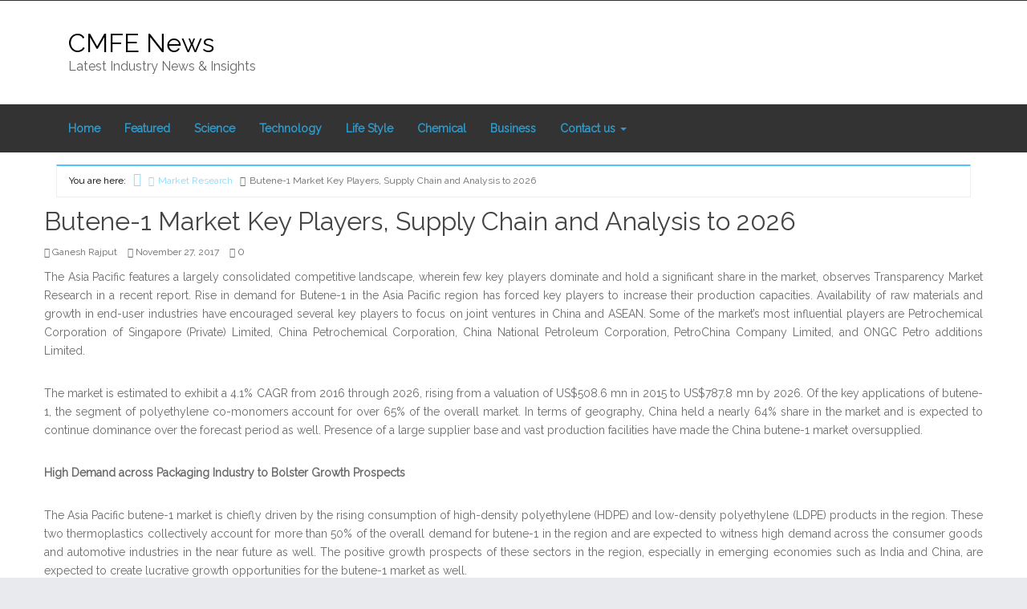

--- FILE ---
content_type: text/html; charset=utf-8
request_url: https://cmfenews.com/butene-1-market-key-players-supply-chain-and-analysis-to-2026/
body_size: 7011
content:
<!DOCTYPE html>
<html lang="en-US" prefix="og: http://ogp.me/ns#">
<head>
  
  <title>Butene-1 Market Key Players, Supply Chain and Analysis to 2026 - CMFE News</title>
  
  <link rel="canonical" href="/butene-1-market-key-players-supply-chain-and-analysis-to-2026/">
  
  
  
  
  
  
  
  
  
  
  
  
  
  
  
  
  
  <link rel="amphtml" href="/butene-1-market-key-players-supply-chain-and-analysis-to-2026/amp/">
  <link rel="dns-prefetch" href="//s0.wp.com">
  <link rel="dns-prefetch" href="//secure.gravatar.com">
  <link rel="dns-prefetch" href="//fonts.googleapis.com">
  <link rel="dns-prefetch" href="//s.w.org">
  <link rel="alternate" type="application/rss+xml" title="CMFE News » Feed" href="/feed/">
  <link rel="alternate" type="application/rss+xml" title="CMFE News » Comments Feed" href="/comments/feed/">
  <link rel="alternate" type="application/rss+xml" title="CMFE News » Butene-1 Market Key Players, Supply Chain and Analysis to 2026 Comments Feed" href="/butene-1-market-key-players-supply-chain-and-analysis-to-2026/feed/">
  <link rel="pingback" href="/xmlrpc.php">
  
  <link rel="stylesheet" id="envince-googlefonts-css" href="//fonts.googleapis.com/css?family=Raleway%7COpen+Sans&ver=5.1.1" type="text/css" media="all">
  <link rel="stylesheet" id="bootstrap-css" href="/wp-content/themes/envince/css/bootstrap.min.css?ver=5.1.1" type="text/css" media="all">
  <link rel="stylesheet" id="font-awesome-css" href="/wp-content/plugins/js_composer/assets/lib/bower/font-awesome/css/font-awesome.min.css?ver=4.11.2" type="text/css" media="all">
  <link rel="stylesheet" id="gallery-css" href="/wp-content/themes/envince/library/css/gallery.min.css?ver=5.1.1" type="text/css" media="all">
  <link rel="stylesheet" id="style-css" href="/wp-content/themes/envince/style.css?ver=5.1.1" type="text/css" media="all">
  <link rel="stylesheet" id="wp-block-library-css" href="https://c0.wp.com/c/5.1.1/wp-includes/css/dist/block-library/style.min.css" type="text/css" media="all">
  <link rel="stylesheet" id="wpcom-text-widget-styles-css" href="/wp-content/mu-plugins/wpcomsh/vendor/automattic/text-media-widget-styles/css/widget-text.css?ver=20170607" type="text/css" media="all">
  <link rel="stylesheet" id="jetpack_css-css" href="https://c0.wp.com/p/jetpack/7.2.1/css/jetpack.css" type="text/css" media="all">
  <script type="text/javascript" src="https://c0.wp.com/c/5.1.1/wp-includes/js/jquery/jquery.js"></script>
  <script type="text/javascript" src="https://c0.wp.com/c/5.1.1/wp-includes/js/jquery/jquery-migrate.min.js"></script>
  <script type="text/javascript" src="/wp-content/themes/envince/js/jquery.bxslider.min.js"></script>
  <link rel="https://api.w.org/" href="/wp-json/">
  <link rel="EditURI" type="application/rsd+xml" title="RSD" href="/xmlrpc.php?rsd">
  <link rel="wlwmanifest" type="application/wlwmanifest+xml" href="/wp-includes/wlwmanifest.xml">
  <link rel="shortlink" href="https://wp.me/p8HXrD-1qF">
  <link rel="alternate" type="application/json+oembed" href="/wp-json/oembed/1.0/embed?url=https%3A%2F%2Fcmfenews.com%2Fbutene-1-market-key-players-supply-chain-and-analysis-to-2026%2F">
  <link rel="alternate" type="text/xml+oembed" href="/wp-json/oembed/1.0/embed?url=https%3A%2F%2Fcmfenews.com%2Fbutene-1-market-key-players-supply-chain-and-analysis-to-2026%2F&format=xml">
  
  <link rel="dns-prefetch" href="//jetpack.wordpress.com">
  <link rel="dns-prefetch" href="//s0.wp.com">
  <link rel="dns-prefetch" href="//s1.wp.com">
  <link rel="dns-prefetch" href="//s2.wp.com">
  <link rel="dns-prefetch" href="//public-api.wordpress.com">
  <link rel="dns-prefetch" href="//0.gravatar.com">
  <link rel="dns-prefetch" href="//1.gravatar.com">
  <link rel="dns-prefetch" href="//2.gravatar.com">
  <link rel="dns-prefetch" href="//i0.wp.com">
  <link rel="dns-prefetch" href="//i1.wp.com">
  <link rel="dns-prefetch" href="//i2.wp.com">
  <link rel="dns-prefetch" href="//c0.wp.com">
  <style type="text/css">
  img#wpstats{display:none}
  </style>
  <style type="text/css" id="custom-colors-css">
  a, .wp-playlist-light .wp-playlist-playing { color: rgba( 46, 189, 255, 0.75 ); } a:hover, a:focus, font-headlines, .navbar > .container .navbar-brand, legend, mark, .comment-respond .required, pre,.form-allowed-tags code, pre code,.wp-playlist-light .wp-playlist-item:hover,.wp-playlist-light .wp-playlist-item:focus{ color: #2EBDFF; } .navbar-default .navbar-nav > .active > a,.navbar-default .navbar-nav > .active > a:hover,.navbar-default .navbar-nav > .active > a:focus,.navbar-default .navbar-nav > li > a:hover,.navbar-default .navbar-nav > li > a:focus,.navbar-default .navbar-nav > .open > a,.navbar-default .navbar-nav > .open > a:hover,.navbar-default .navbar-nav > .open > a:focus,.dropdown-menu > li > a:hover,.dropdown-menu > li > a:focus,.navbar-default .navbar-nav .open .dropdown-menu > li > a:hover,.navbar-default .navbar-nav .open .dropdown-menu > li > a:focus,.dropdown-menu>.active>a, .dropdown-menu>.active>a:hover, .dropdown-menu>.active>a:focus{ background-color: #2EBDFF; } input[type='submit'], input[type='reset'], input[type='button'], button,.comment-reply-link, .comment-reply-login, .wp-calendar td.has-posts a, #menu-sub-terms li a,.scroll-to-top:hover, .btn-default, .label-default{ background-color: rgba( 46, 189, 255, 0.8 ); } legend, mark, .form-allowed-tags code { background-color: rgba( 46, 189, 255, 0.1 ); } input[type='submit']:hover, input[type='submit']:focus,input[type='reset']:hover, input[type='reset']:focus,input[type='button']:hover, input[type='button']:focus,button:hover, button:focus, .page-links a:hover, .page-links a:focus,.wp-calendar td.has-posts a:hover, .wp-calendar td.has-posts a:focus,.widget-title > .wrap,#comments-number > .wrap, #reply-title > .wrap,.attachment-meta-title > .wrap,.comment-reply-link:hover, .comment-reply-link:focus,.comment-reply-login:hover, .comment-reply-login:focus,.skip-link .screen-reader-text,.site-content [class*='navigation'] a:hover{ background-color: #2EBDFF; } ::selection { background-color: #2EBDFF; } legend { border-color: rgba( 46, 189, 255, 0.15 ); }, .entry-content a, .entry-summary a, .comment-content a { border-bottom-color: rgba( 46, 189, 255, 0.15 ); } .navbar.navbar-default { border-bottom-color: #2EBDFF; }.entry-content a:hover, .entry-content a:focus,           .entry-summary a:hover, .entry-summary a:focus,           .comment-content a:hover, .comment-content a:focus           { border-bottom-color: rgba( 46, 189, 255, 0.75 ); } body, .navbar .navbar-default, .widget-title, #comments-number, #reply-title,.attachment-meta-title { border-bottom-color: #2EBDFF; } blockquote { background-color: rgba( 46, 189, 255, 0.85 ); } blockquote blockquote { background-color: rgba( 46, 189, 255, 0.9 ); } .breadcrumb-trail, .navbar-nav > li > .dropdown-menu { border-top-color: rgba( 46, 189, 255, 0.85 ); } blockquote { outline-color: rgba( 46, 189, 255, 0.85); }
  </style>
  <style type="text/css" id="custom-header-css">
  body.custom-header #site-title a { color: #000000; }
  </style>
  <style type="text/css" id="custom-background-css">
  body.custom-background { background: #e9eaed; }
  </style>
  <style type="text/css" id="custom-css">
                @media (min-width: px) {
                        .container {
                                width: px!important;
                        }
                }
  </style>
  <link rel="icon" href="https://en.wordpress.com/i/webclip.png" sizes="32x32">
  <link rel="icon" href="https://en.wordpress.com/i/webclip.png" sizes="192x192">
  <link rel="apple-touch-icon-precomposed" href="https://en.wordpress.com/i/webclip.png">
  <noscript>
  <style type="text/css">

  .wpb_animate_when_almost_visible { opacity: 1; }
  </style>
</noscript>
 <style>
nav#menu-primary {
    background-color: #333!important;
  padding: 10px;
}
  </style>
</head>
<body class="wordpress ltr en en-us parent-theme y2019 m04 d14 h11 sunday logged-out custom-background custom-header display-header-text singular singular-post singular-post-5497 post-format- custom-colors wpb-js-composer js-comp-ver-4.11.2 vc_responsive" dir="ltr" itemscope="itemscope" itemtype="http://schema.org/Blog">
  <div id="container">
    <div class="skip-link">
      <a href="#content" class="screen-reader-text">Skip to content</a>
    </div>
    <header id="header" class="site-header" role="banner" itemscope="itemscope" itemtype="http://schema.org/WPHeader">
      <div id="header-top">
        <div class="container">
          <div class="row">
            <div class="info-icons col-md-6 col-sm-12 pull-left"></div>
            <div class="social-icons col-md-6 col-sm-12 pull-right"></div>
          </div>
        </div>
      </div>
      <div id="main-header" class="container">
        <div class="row">
          <div id="branding" class="site-branding col-md-4">
            <div class="header-text">
              <h1 id="site-title" class="site-title" itemprop="headline"><a href="/" rel="home">CMFE News</a></h1>
              <h2 id="site-description" class="site-description" itemprop="description">Latest Industry News & Insights</h2>
            </div>
          </div>
          <div class="header-right-section col-md-8 pull-right"></div>
        </div>
      </div>
      <div id="main-menu" class="clearfix">
        <nav class="menu menu-primary" role="navigation" id="menu-primary" aria-label="Primary Menu" itemscope="itemscope" itemtype="http://schema.org/SiteNavigationElement">
          <div class="container">
            <div class="navbar-header">
              <div class="row eo-mobile-select-wrap hidden-sm hidden-md hidden-lg">
                
              </div>
            </div>
            <div class="collapse navbar-collapse navbar-ex1-collapse">
              <ul id="menu-primary-1" class="nav navbar-nav main-nav">
                <li class="menu-item menu-item-type-custom menu-item-object-custom menu-item-8">
                  <a title="Home" href="/">Home</a>
                </li>
                <li class="menu-item menu-item-type-taxonomy menu-item-object-category menu-item-85891">
                  <a title="Featured" href="/category/featured/">Featured</a>
                </li>
                <li class="menu-item menu-item-type-taxonomy menu-item-object-category menu-item-85894">
                  <a title="Science" href="/category/science/">Science</a>
                </li>
                <li class="menu-item menu-item-type-taxonomy menu-item-object-category menu-item-85893">
                  <a title="Technology" href="/category/technology/">Technology</a>
                </li>
                <li class="menu-item menu-item-type-taxonomy menu-item-object-category menu-item-85895">
                  <a title="Life Style" href="/category/life-style/">Life Style</a>
                </li>
                <li class="menu-item menu-item-type-taxonomy menu-item-object-category menu-item-85892">
                  <a title="Chemical" href="/category/chemical/">Chemical</a>
                </li>
                <li class="menu-item menu-item-type-taxonomy menu-item-object-category menu-item-85890">
                  <a title="Business" href="/category/business/">Business</a>
                </li>
                <li class="menu-item menu-item-type-post_type menu-item-object-page menu-item-has-children menu-item-85896 dropdown">
                  <a title="Contact us" href="/contact-us/" class="dropdown-toggle">Contact us <span class="caret"></span></a>
                  <ul role="menu" class="dropdown-menu">
                    <li class="menu-item menu-item-type-post_type menu-item-object-page menu-item-9">
                      <a title="About Us" href="/about-us/">About Us</a>
                    </li>
                    <li class="menu-item menu-item-type-post_type menu-item-object-page menu-item-10">
                      <a title="Contact" href="/contact/">Contact</a>
                    </li>
                    <li class="menu-item menu-item-type-post_type menu-item-object-page menu-item-90">
                      <a title="Privacy Policy" href="/privacy-policy/">Privacy Policy</a>
                    </li>
                    <li class="menu-item menu-item-type-post_type menu-item-object-page menu-item-94">
                      <a title="Become a Contributor" href="/become-a-contributor/">Become a Contributor</a>
                    </li>
                  </ul>
                </li>
              </ul>
            </div>
          </div>
        </nav>
      </div>
    </header>
    <div id="#site-content" class="site-content clearfix">
      <div class="container">
        <div class="row">
          <div class="col-md-12">
            <nav role="navigation" aria-label="Breadcrumbs" class="breadcrumb-trail breadcrumbs" itemprop="breadcrumb">
              <h2 class="trail-browse">You are here:</h2>
              <ul class="trail-items" itemscope itemtype="http://schema.org/BreadcrumbList">
                
                
                <li itemprop="itemListElement" itemscope itemtype="http://schema.org/ListItem" class="trail-item trail-begin">
                  <a href="/" rel="home"><span itemprop="name">Home</span></a>
                  
                </li>
                <li itemprop="itemListElement" itemscope itemtype="http://schema.org/ListItem" class="trail-item">
                  <a href="/category/market-research/"><span itemprop="name">Market Research</span></a>
                  
                </li>
                <li itemprop="itemListElement" itemscope itemtype="http://schema.org/ListItem" class="trail-item trail-end">
                  <span itemprop="name">Butene-1 Market Key Players, Supply Chain and Analysis to 2026</span>
                  
                </li>
              </ul>
            </nav>
          </div>
          <main id="content" class="content" role="main">
            <article id="post-5497" class="entry author-hirensamani post-5497 post type-post status-publish format-standard has-post-thumbnail category-market-research tag-butene-1-market" itemscope="itemscope" itemtype="http://schema.org/BlogPosting" itemprop="blogPost">
              <header class="entry-header">
                <h1 class="entry-title" itemprop="headline">Butene-1 Market Key Players, Supply Chain and Analysis to 2026</h1>
<a href="/butene-1-market-key-players-supply-chain-and-analysis-to-2026/"></a>
                <div class="entry-byline">
                  <i class="fa fa-user"></i> <span class="entry-author" itemprop="author" itemscope="itemscope" itemtype="http://schema.org/Person"><span itemprop="name">Ganesh Rajput</span></span> <i class="fa fa-calendar"></i> <time class="entry-published updated" datetime="2017-11-27T13:17:03+00:00" itemprop="datePublished" title="Monday, November 27, 2017, 1:17 pm">November 27, 2017</time> <i class="fa fa-comment-o"></i> <a href="/butene-1-market-key-players-supply-chain-and-analysis-to-2026/#respond" class="comments-link" itemprop="discussionURL">0</a>
                </div>
              </header>
              <div class="entry-content" itemprop="articleBody">
                <p align="justify">The Asia Pacific  features a largely consolidated competitive landscape, wherein few key players dominate and hold a significant share in the market, observes Transparency Market Research in a recent report. Rise in demand for Butene-1 in the Asia Pacific region has forced key players to increase their production capacities. Availability of raw materials and growth in end-user industries have encouraged several key players to focus on joint ventures in China and ASEAN. Some of the market’s most influential players are Petrochemical Corporation of Singapore (Private) Limited, China Petrochemical Corporation, China National Petroleum Corporation, PetroChina Company Limited, and ONGC Petro additions Limited.</p>
                <p align="justify">The market is estimated to exhibit a 4.1% CAGR from 2016 through 2026, rising from a valuation of US$508.6 mn in 2015 to US$787.8 mn by 2026. Of the key applications of butene-1, the segment of polyethylene co-monomers account for over 65% of the overall market. In terms of geography, China held a nearly 64% share in the market and is expected to continue dominance over the forecast period as well. Presence of a large supplier base and vast production facilities have made the China butene-1 market oversupplied.</p>
                <p align="justify"><b>High Demand across Packaging Industry to Bolster Growth Prospects</b></p>
                <p align="justify">The Asia Pacific butene-1 market is chiefly driven by the rising consumption of high-density polyethylene (HDPE) and low-density polyethylene (LDPE) products in the region. These two thermoplastics collectively account for more than 50% of the overall demand for butene-1 in the region and are expected to witness high demand across the consumer goods and automotive industries in the near future as well. The positive growth prospects of these sectors in the region, especially in emerging economies such as India and China, are expected to create lucrative growth opportunities for the butene-1 market as well.</p>
                <p align="justify">In addition to these factors, the Asia Pacific market for butene-1 is also driven by the expansion of the packaging industry in the region in the past few years. Plastic packaging materials form one of the core segments of the packaging industry. As a large number of plastic packaging materials are prepared from polybutylene-1, the flourishing packaging market is also expected to have a significant positive impact on the overall development of the Asia Pacific butene-1 market. Over the period between 2014 and 2026, the demand for plastic packaging materials in Asia Pacific is expected to exhibit a 4.6% CAGR.</p>
                <p align="left"><b>Request Sample Report @ </b></p>
                <p align="left"><b>Easily Available Substitutes Could Keep Consumption of Butene-1 in Check</b></p>
                <p align="justify">Polyethylene is one of the foremost application segments of the Asia Pacific butene-1 market, accounting for over 50% of the market. Development of the olefin carbon industry in the region have led to the increased production of substitutes such as hexane-1 and octane-1. The increased usage of these compounds as co-monomers in the synthesis of polyethylene, owing to their improved performance properties, is expected to have a notable negative impact on the demand for butene-1 in the region in the next few years.</p>
                <p align="justify">The future growth prospects of the Asia Pacific Butene-1 market are also hampered owing to fluctuations in the supply of raw materials such as crude C4. The situation has worsened owing to the shift of ethylene production from oil refineries to shale gas plants in the region, which had created a tight supply of crude C4. The use of ethylene dimerization for the production of butene-1 is not economical because it consumes high-priced products such as ethylene as raw materials.</p>
              </div>
              <footer class="entry-footer">
                <i class="fa fa-folder-open-o"></i> <span class="entry-terms category" itemprop="articleSection">Posted in <a href="/category/market-research/" rel="tag">Market Research</a></span><br>
                <i class="fa fa-tags"></i> <span class="entry-terms post_tag" itemprop="keywords">Tagged Butene-1 Market</span>
                <div class="author-bio">
                  <div class="avatar"></div>
                  <div class="author-bio-content">
                    <h4 class="author-name">Ganesh Rajput</h4>
                    <p class="author-description">As one of the lead news writers on CMFE News, Ganesh’s specialization lies in the science and technology domains. His passion for the latest developments in cloud technology, connected devices, nanotechnology, and virtual reality, among others, shines through in the most recent industry coverage he provides. Ganesh’s take on the impact of digital technologies across the science, technology, and business domains gives his writing a fresh and modern outlook.</p>
                  </div>
                </div>
              </footer>
            </article>
            <div class="loop-nav">
              <div class="prev">
                Previous Post: <a href="/methyl-tertiary-butyl-ether-market-key-opportunities-trends-and-forecast-2026/" rel="prev">Methyl Tertiary-Butyl Ether Market Key Opportunities, Trends And Forecast 2026</a>
              </div>
              <div class="next">
                Next Post: <a href="/2-methylpropene-market-analysis-current-and-future-trends-2024/" rel="next">2-Methylpropene Market Analysis, Current and Future Trends, 2024</a>
              </div>
            </div>
            <section id="comments-template">
              <div id="respond" class="comment-respond">
                <h3 id="reply-title" class="comment-reply-title">Leave a Reply <small><a rel="nofollow" id="cancel-comment-reply-link" href="/butene-1-market-key-players-supply-chain-and-analysis-to-2026/#respond" style="display:none;">Cancel reply</a></small>
</h3>
                
              </div>
            </section>
          </main>
          <aside class="sidebar sidebar-secondary" role="complementary" id="sidebar-secondary" aria-label="Secondary Sidebar" itemscope="itemscope" itemtype="http://schema.org/WPSideBar">
            <h3 id="sidebar-secondary-title" class="screen-reader-text">Secondary Sidebar</h3>
            <section id="recent-posts-4" class="widget widget_recent_entries">
              <h3 class="widget-title">Recent Posts</h3>
              <ul>
                <li>
                  Methyl Dihydrojasmonate Market By Regional Analysis, Key Players and Forecast 2016 – 2024
                </li>
                <li>
                  Oat Hulls Market Industry Outlook, Growth Prospects and Key Opportunities 2024
                </li>
                <li>
                  Methanesulfonic acid Market Future Demand & Growth Analysis with Forecast Up To 2024
                </li>
                <li>
                  Dobanic Acid Market Competitive Dynamics & Global Outlook 2024
                </li>
                <li>
                  Disulfurous Acid Market Analysis, Current and Future Trends 2016 – 2024
                </li>
                <li>
                  Diisopropyl Naphthelene Market Potential Growth, Analysis, Strategies and Forecast 2016 – 2024
                </li>
                <li>
                  Dihydromyrcenol Market Industry Insights, Outlook and Forecast Up To 2024
                </li>
                <li>
                  Matricaria Recutitta Extract Market Future Scenario and the Growth Prospects with Forecast 2016 – 2024
                </li>
                <li>
                  Cysteine Market Poised for Steady Growth in the Future 2018 – 2026
                </li>
                <li>
                  Chemical Processing Catalysts Market To Undertake Strapping Growth During 2026
                </li>
                <li>
                  Aviation Adhesives & Sealants Market : Business Growth, Development FacTors, Application and Future Prospects 2018 – 2026
                </li>
                <li>
                  Aluminum Curtain Wall Market To Witness Comprehensive Growth By 2018 – 2026
                </li>
                <li>
                  Graphite Lubricant Market To Perceive Substantial Growth During 2017 – 2026
                </li>
                <li>
                  Induction Generator Market To Undertake Strapping Growth During 2017 – 2026
                </li>
                <li>
                  Methacrylate Monomers Market To Observe Strong Development By 2026
                </li>
              </ul>
            </section>
          </aside>
        </div>
      </div>
    </div>
    <footer id="footer" class="site-footer" role="contentinfo" itemscope="itemscope" itemtype="http://schema.org/WPFooter">
      <div class="footer-widget">
        <div class="container">
          <div class="row">
            <div class="footer-block col-md-3">
              <aside class="sidebar sidebar-subsidiary1" role="complementary" id="sidebar-subsidiary1" itemscope="itemscope" itemtype="http://schema.org/WPSideBar">
                <section id="text-3" class="widget widget_text">
                  <h3 class="widget-title">CONTACT US</h3>
                  <div class="textwidget">
                    <p>The CMFE News<br>
                    <br>
                    <br>
                    <br>
                     INDIA.<br>
                    E-mail:</p>
                  </div>
                </section>
              </aside>
            </div>
            <div class="footer-block col-md-3"></div>
            <div class="footer-block col-md-3"></div>
            <div class="footer-block col-md-3">
              <aside class="sidebar sidebar-subsidiary4" role="complementary" id="sidebar-subsidiary4" itemscope="itemscope" itemtype="http://schema.org/WPSideBar">
                <section id="recent-posts-5" class="widget widget_recent_entries">
                  <h3 class="widget-title">Recent Posts</h3>
                  <ul>
                    <li>
                      Methyl Dihydrojasmonate Market By Regional Analysis, Key Players and Forecast 2016 – 2024 <span class="post-date">March 25, 2019</span>
                    </li>
                    <li>
                      Oat Hulls Market Industry Outlook, Growth Prospects and Key Opportunities 2024 <span class="post-date">March 25, 2019</span>
                    </li>
                    <li>
                      Methanesulfonic acid Market Future Demand & Growth Analysis with Forecast Up To 2024 <span class="post-date">March 25, 2019</span>
                    </li>
                  </ul>
                </section>
              </aside>
            </div>
          </div>
        </div>
      </div>
      <div class="container">
        <div class="row">
          <div class="footer-menu col-md-6 col-sm-12 pull-right"></div>
          <div class="footer-copyright col-md-6 col-sm-12 pull-left">
            <p class="copyright">Copyright © 2019 <a class="site-link" href="/" rel="home">CMFE News</a>. Powered by <a href="https://wordpress.com/?ref=footer_custom_powered" rel="nofollow">Powered by WordPress.com</a>. and <a class="theme-link" href="https://themegrill.com/themes/envince/" rel="nofollow">Envince</a>.</p>
          </div>
          <div class="scroll-to-top">
            <i class="fa fa-angle-up"></i>
          </div>
        </div>
      </div>
    </footer>
  </div>
  <div style="display:none">
    <div class="grofile-hash-map-a4c3252bf86772ca4626c9b1cbff64d1"></div>
  </div>
  <script type="text/javascript" src="/wp-content/themes/envince/js/bootstrap.min.js"></script> 
   
  <script type="text/javascript" src="/wp-content/themes/envince/js/theme.js"></script> 
  <script type="text/javascript" src="https://c0.wp.com/p/jetpack/7.2.1/_inc/build/photon/photon.min.js"></script> 
  <script type="text/javascript" src="https://s0.wp.com/wp-content/js/devicepx-jetpack.js?ver=201915"></script> 
  <script type="text/javascript" src="https://secure.gravatar.com/js/gprofiles.js?ver=2019Apraa"></script> 
   
  <script type="text/javascript" src="https://c0.wp.com/p/jetpack/7.2.1/modules/wpgroho.js"></script> 
  <script type="text/javascript" src="https://c0.wp.com/c/5.1.1/wp-includes/js/wp-embed.min.js"></script> 
  <script async="async" type="text/javascript" src="/wp-content/plugins/akismet/_inc/form.js?ver=4.1.1"></script> 
   
  
<script defer src="https://static.cloudflareinsights.com/beacon.min.js/vcd15cbe7772f49c399c6a5babf22c1241717689176015" integrity="sha512-ZpsOmlRQV6y907TI0dKBHq9Md29nnaEIPlkf84rnaERnq6zvWvPUqr2ft8M1aS28oN72PdrCzSjY4U6VaAw1EQ==" data-cf-beacon='{"version":"2024.11.0","token":"45ab1419d66d47c5a91e2d8bcb0bd4e0","r":1,"server_timing":{"name":{"cfCacheStatus":true,"cfEdge":true,"cfExtPri":true,"cfL4":true,"cfOrigin":true,"cfSpeedBrain":true},"location_startswith":null}}' crossorigin="anonymous"></script>
</body>
</html>
